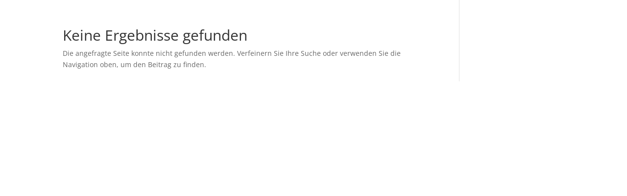

--- FILE ---
content_type: text/javascript
request_url: https://suedwind.media/wp-content/themes/Divi/core/admin/js/common.js?ver=4.27.5
body_size: 1169
content:
(function($){
	$(function(){
		var user_agent = navigator.userAgent;
		var is_opera_edge;
		var browser = user_agent.match(/(opera|chrome|safari|firefox|msie|trident(?=\/))/i) || [];
		var browser_name = '';
		var browser_class = '';

		if ( /trident/i.test( browser[0] ) ) {
			browser_name = 'ie';
		} else if ( browser[0] === 'Chrome' ) {
			is_opera_edge = user_agent.match(/\b(OPR|Edge)/);

			if ( is_opera_edge !== null ) {
				browser_name = is_opera_edge[0].replace('OPR', 'opera');
			}
		}

		// use navigator.appName as browser name if we were unable to get it from user_agent
		if ( '' === browser_name ) {
			if ('standalone' in window.navigator && !window.navigator.standalone) {
				browser_name = 'uiwebview';
			} else {
				browser_name = browser[0] && '' !== browser[0] ? browser[0] : navigator.appName;
			}
		}

		browser_name = browser_name.toLowerCase();

		// convert browser name to class. Some classes do not match the browser name
		switch( browser_name ) {
			case 'msie' :
				browser_class = 'ie';
				break;
			case 'firefox' :
				browser_class = 'gecko';
				break;
			default :
				browser_class = browser_name;
				break;
		}

		// add `iphone` class if browsing from iphone
		if ( user_agent.match(/iPhone/) ) {
			browser_class += ' iphone';
		}

		$( 'body' ).addClass( browser_class );
	});
})(jQuery);
